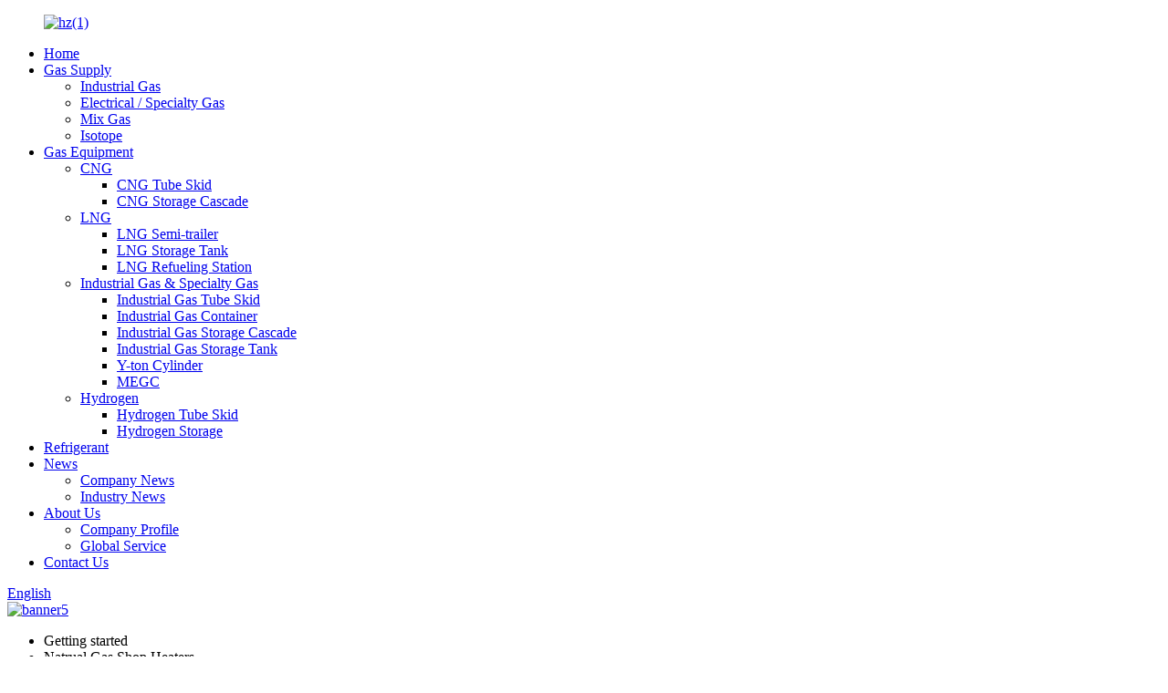

--- FILE ---
content_type: text/html
request_url: https://www.hydrchem.com/natrual-gas-shop-heaters/
body_size: 11233
content:
<!DOCTYPE html>
<html dir="ltr" lang="en">
<head>
<meta charset="UTF-8"/>
<meta http-equiv="Content-Type" content="text/html; charset=UTF-8" />
<title>High Quality Natrual Gas Shop Heaters Manufacturer and Supplier, Factory | Hydroid Chemical</title>
<meta name="viewport" content="width=device-width,initial-scale=1,minimum-scale=1,maximum-scale=1,user-scalable=no">
<link rel="apple-touch-icon-precomposed" href="">
<meta name="format-detection" content="telephone=no">
<meta name="apple-mobile-web-app-capable" content="yes">
<meta name="apple-mobile-web-app-status-bar-style" content="black">
<link href="//cdn.globalso.com/hydrchem/style/global/style.css" rel="stylesheet" onload="this.onload=null;this.rel='stylesheet'">
<link href="//cdn.globalso.com/hydrchem/style/public/public.css" rel="stylesheet" onload="this.onload=null;this.rel='stylesheet'">
<script type="text/javascript" src="//cdn.globalso.com/hydrchem/style/global/js/jquery.min.js"></script> 
<link href="https://fonts.font.im/css?family=Poppins:300,400,500,600,700" rel="stylesheet">
<link rel="shortcut icon" href="https://cdn.globalso.com/hydrchem/icons.png" />
<meta name="description" content="Discover high-quality natural gas shop heaters from the trusted manufacturer, supplier, and factory. Browse our reliable selection for efficient heating solutions." />
<meta name="keywords" content="natural gas shop heaters, gas shop heaters, natural gas heaters, shop heaters, industrial heaters, commercial heaters, garage heaters, workshop heaters" />


</head>
<body>
<div class="container">
   <header class=" web_head">
    <div class="header_layout">
 <figure class="logo">
	 <a href="https://www.hydrchem.com/">			<img src="https://cdn.globalso.com/hydrchem/hz11.png" alt="hz(1)">
				</a>
</figure>	
      <nav class="nav_wrap">
        <ul class="head_nav">
         <li><a href="/">Home</a></li>
<li><a href="https://www.hydrchem.com/gas-supply/">Gas Supply</a>
<ul class="sub-menu">
	<li><a href="https://www.hydrchem.com/industrial-gas1/">Industrial Gas</a></li>
	<li><a href="https://www.hydrchem.com/electrical-specialty-gas1/">Electrical / Specialty Gas</a></li>
	<li><a href="https://www.hydrchem.com/mix-gas1/">Mix Gas</a></li>
	<li><a href="https://www.hydrchem.com/isotope/">Isotope</a></li>
</ul>
</li>
<li><a href="https://www.hydrchem.com/gas-equipment/">Gas Equipment</a>
<ul class="sub-menu">
	<li><a href="https://www.hydrchem.com/cng/">CNG</a>
	<ul class="sub-menu">
		<li><a href="/tube-skid-product/">CNG Tube Skid</a></li>
		<li><a href="/cng-storage-cascade-product/">CNG Storage Cascade</a></li>
	</ul>
</li>
	<li><a href="https://www.hydrchem.com/lng/">LNG</a>
	<ul class="sub-menu">
		<li><a href="/lng-semi-trailer-product/">LNG Semi-trailer</a></li>
		<li><a href="/lng-storage-tank-product/">LNG Storage Tank</a></li>
		<li><a href="/lng-mobile-refueling-station-product/">LNG Refueling Station</a></li>
	</ul>
</li>
	<li><a href="https://www.hydrchem.com/industrial-gas-specialty-gas/">Industrial Gas &#038; Specialty Gas</a>
	<ul class="sub-menu">
		<li><a href="/industrial-gas-tube-skid-product/">Industrial Gas Tube Skid</a></li>
		<li><a href="/industrial-gas-container-product/">Industrial Gas Container</a></li>
		<li><a href="/industrial-gas-storage-cascade-product/">Industrial Gas Storage Cascade</a></li>
		<li><a href="/lo2ln2lar-industrial-gas-storage-tank-product/">Industrial Gas Storage Tank</a></li>
		<li><a href="/y-ton-cylinder-product/">Y-ton Cylinder</a></li>
		<li><a href="/megc-product/">MEGC</a></li>
	</ul>
</li>
	<li><a href="https://www.hydrchem.com/hydrogen/">Hydrogen</a>
	<ul class="sub-menu">
		<li><a href="/hydrogen-tube-skid-product-introduction-product/">Hydrogen Tube Skid</a></li>
		<li><a href="/hydrogen-storage-cascade-product-introduction-product/">Hydrogen Storage</a></li>
	</ul>
</li>
</ul>
</li>
<li><a href="https://www.hydrchem.com/refrigerant-product/">Refrigerant</a></li>
<li><a href="/news/">News</a>
<ul class="sub-menu">
	<li><a href="https://www.hydrchem.com/news_catalog/company-news/">Company News</a></li>
	<li><a href="https://www.hydrchem.com/news_catalog/industry-news/">Industry News</a></li>
</ul>
</li>
<li><a href="https://www.hydrchem.com/about-us/">About Us</a>
<ul class="sub-menu">
	<li><a href="https://www.hydrchem.com/about-us/">Company Profile</a></li>
	<li><a href="https://www.hydrchem.com/global-service/">Global Service</a></li>
</ul>
</li>
<li><a href="https://www.hydrchem.com/contact-us/">Contact Us</a></li>
        </ul>
        <b id="btn-search" class="btn--search"></b> </nav>
      <!--change-language-->
     <div class="change-language ensemble">
  <div class="change-language-info">
    <div class="change-language-title medium-title">
       <div class="language-flag language-flag-en"><a href="https://www.hydrchem.com/"><b class="country-flag"></b><span>English</span> </a></div>
       <b class="language-icon"></b> 
    </div>
	<div class="change-language-cont sub-content">
        <div class="empty"></div>
    </div>
  </div>
</div>
<!--theme317-->  
      <!--change-language--> 
    </div>
  </header>
  <!--// web_head end --> 
    <!--// web_head end -->            <section class='tag_banner'>
            <a href="/gas-supply/">
                <img width="100%" height="auto" src="https://cdn.globalso.com/hydrchem/banner51.jpg" alt="banner5">
            </a>
        </section>
        <section class="global_page">
        <section class="layout">
            <ul class="global_path_nav">
                <li><a>Getting started</a></li>
                <li><a>Natrual Gas Shop Heaters</a></li>
            </ul>

            <section class="global_section global_section01">

                <h1 class="global_title">
                    Efficient and Reliable Natural Gas Shop Heaters - Shop Now
                </h1>
                <p>
                    Introducing the efficient and reliable Natural Gas Shop Heaters, manufactured and supplied by Shandong Hydroid Chemical Co. Ltd. As a renowned high-quality manufacturer and supplier, we take pride in offering top-notch heating solutions to ensure optimal performance for your shop.

Our Natural Gas Shop Heaters are designed with cutting-edge technology and built to deliver exceptional heating capabilities. With our product, you can bid farewell to cold and uncomfortable environments, as our heaters provide quick and efficient warmth to keep your shop cozy and welcoming.

As a trusted factory, we prioritize the quality of our products. Our Natural Gas Shop Heaters undergo rigorous testing and quality control measures to guarantee their longevity and dependability. We understand that a durable and efficient heating solution is crucial for your business, which is why we are committed to delivering the best.

At Shandong Hydroid Chemical Co. Ltd., customer satisfaction is our utmost priority. We strive to exceed your expectations by providing reliable products that meet your heating requirements. With our Natural Gas Shop Heaters, you can create a comfortable working environment, boosting productivity while maintaining an affordable energy cost.

Choose Shandong Hydroid Chemical Co. Ltd. as your trusted partner for high-quality Natural Gas Shop Heaters. Experience the difference in warmth and efficiency with our reliable heating solutions.                </p>




            </section>
            <section class="global_section global_section02">
                <h3 class="global_title">Related Products</h3>
                <div class="global_top_products flex_wrap">
                    <div class="global_leftpd global_product phref">
                                                <figure><a href="https://www.hydrchem.com/mix-gas-product/" title="Mix Gas/Standard Gas"><div class="img"><img src="https://cdn.globalso.com/hydrchem/16.jpg" alt="1"><a class="fancybox pd_icon" href="https://cdn.globalso.com/hydrchem/16.jpg" data-fancybox-group="gallery" title="1"></a></div></a><figcaption><h2 style="margin-top: 15px;"><a href="https://www.hydrchem.com/mix-gas-product/" title="Mix Gas/Standard Gas">Mix Gas/Standard Gas</a></h2><a href="https://www.hydrchem.com/mix-gas-product/" title="Mix Gas/Standard Gas" class="global_toppd_btn">Read More</a></figcaption></figure>
                    </div>
                    <div class="global_rightpd flex_wrap">
                                                    <div class="global_product">
                                <figure>
                                    <div class="img">
                                        <a href="https://www.hydrchem.com/electrical-specialty-gas-product/" title="Electrical / Specialty Gas"><img src="https://cdn.globalso.com/hydrchem/456.jpg" alt="456"><a class="fancybox pd_icon" href="https://cdn.globalso.com/hydrchem/456.jpg" data-fancybox-group="gallery" title="456" data-fancybox-group="gallery"></a></a></div>
                                    <figcaption>
                                        <h2 style="margin-top: 8px;height:36px!important;line-height:18px!important;overflow:hidden"><a style=""  href="https://www.hydrchem.com/electrical-specialty-gas-product/" title="Electrical / Specialty Gas">Electrical / Specialty Gas</a></h2>
                                    </figcaption>
                                </figure>
                            </div>
                                                    <div class="global_product">
                                <figure>
                                    <div class="img">
                                        <a href="https://www.hydrchem.com/industrial-gas-product/" title="Industrial Gas"><img src="https://cdn.globalso.com/hydrchem/15.jpg" alt="1"><a class="fancybox pd_icon" href="https://cdn.globalso.com/hydrchem/15.jpg" data-fancybox-group="gallery" title="1" data-fancybox-group="gallery"></a></a></div>
                                    <figcaption>
                                        <h2 style="margin-top: 8px;height:36px!important;line-height:18px!important;overflow:hidden"><a style=""  href="https://www.hydrchem.com/industrial-gas-product/" title="Industrial Gas">Industrial Gas</a></h2>
                                    </figcaption>
                                </figure>
                            </div>
                                                    <div class="global_product">
                                <figure>
                                    <div class="img">
                                        <a href="https://www.hydrchem.com/lo2ln2lar-industrial-gas-storage-tank1-product/" title="LO2LN2LAr Industrial Gas Storage Tank"><img src="https://cdn.globalso.com/hydrchem/LO2LN2LAr-Industrial-Gas-Storage-Tank1.jpg" alt="LO2LN2LAr-Industrial-Gas-Storage-Tank"><a class="fancybox pd_icon" href="https://cdn.globalso.com/hydrchem/LO2LN2LAr-Industrial-Gas-Storage-Tank1.jpg" data-fancybox-group="gallery" title="LO2LN2LAr-Industrial-Gas-Storage-Tank" data-fancybox-group="gallery"></a></a></div>
                                    <figcaption>
                                        <h2 style="margin-top: 8px;height:36px!important;line-height:18px!important;overflow:hidden"><a style=""  href="https://www.hydrchem.com/lo2ln2lar-industrial-gas-storage-tank1-product/" title="LO2LN2LAr Industrial Gas Storage Tank">LO2LN2LAr Industrial Gas Storage Tank</a></h2>
                                    </figcaption>
                                </figure>
                            </div>
                                                    <div class="global_product">
                                <figure>
                                    <div class="img">
                                        <a href="https://www.hydrchem.com/industrial-gas-storage-casca1de-product/" title="Industrial Gas Storage Cascade"><img src="https://cdn.globalso.com/hydrchem/Industrial-Gas-Storage-Cascade1.jpg" alt="Industrial-Gas-Storage-Cascade"><a class="fancybox pd_icon" href="https://cdn.globalso.com/hydrchem/Industrial-Gas-Storage-Cascade1.jpg" data-fancybox-group="gallery" title="Industrial-Gas-Storage-Cascade" data-fancybox-group="gallery"></a></a></div>
                                    <figcaption>
                                        <h2 style="margin-top: 8px;height:36px!important;line-height:18px!important;overflow:hidden"><a style=""  href="https://www.hydrchem.com/industrial-gas-storage-casca1de-product/" title="Industrial Gas Storage Cascade">Industrial Gas Storage Cascade</a></h2>
                                    </figcaption>
                                </figure>
                            </div>
                                                    <div class="global_product">
                                <figure>
                                    <div class="img">
                                        <a href="https://www.hydrchem.com/industrial-gas-tube-skid-product/" title="Industrial Gas Tube Skid"><img src="https://cdn.globalso.com/hydrchem/Industrial-Gas-Tube-Skid-211.jpg" alt="Industrial-Gas-Tube-Skid-21"><a class="fancybox pd_icon" href="https://cdn.globalso.com/hydrchem/Industrial-Gas-Tube-Skid-211.jpg" data-fancybox-group="gallery" title="Industrial-Gas-Tube-Skid-21" data-fancybox-group="gallery"></a></a></div>
                                    <figcaption>
                                        <h2 style="margin-top: 8px;height:36px!important;line-height:18px!important;overflow:hidden"><a style=""  href="https://www.hydrchem.com/industrial-gas-tube-skid-product/" title="Industrial Gas Tube Skid">Industrial Gas Tube Skid</a></h2>
                                    </figcaption>
                                </figure>
                            </div>
                                                    <div class="global_product">
                                <figure>
                                    <div class="img">
                                        <a href="https://www.hydrchem.com/industrial-gas-container-product/" title="Industrial Gas Container"><img src="https://cdn.globalso.com/hydrchem/Industrial-Gas-Container1.jpg" alt="Industrial-Gas-Container"><a class="fancybox pd_icon" href="https://cdn.globalso.com/hydrchem/Industrial-Gas-Container1.jpg" data-fancybox-group="gallery" title="Industrial-Gas-Container" data-fancybox-group="gallery"></a></a></div>
                                    <figcaption>
                                        <h2 style="margin-top: 8px;height:36px!important;line-height:18px!important;overflow:hidden"><a style=""  href="https://www.hydrchem.com/industrial-gas-container-product/" title="Industrial Gas Container">Industrial Gas Container</a></h2>
                                    </figcaption>
                                </figure>
                            </div>
                                            </div>
                </div>
            </section>
                            <section class="global_section global_advertisement">

                    <a href="/hydrogen/">
                        <img width="100%" height="auto" src="https://cdn.globalso.com/hydrchem/banner43.jpg" alt="banner4">
                    </a>
                </section>
                        <section class="global_section global_sell_product">
                <h3 class="global_title">Top Selling Products</h3>
                <ul class="global_featuredpd flex_wrap">

                                            <li class="global_featureed_item">
                            <figure>
                                <div class="img">
                                    <a href="https://www.hydrchem.com/megc-product/" title="MEGC"><img src="https://cdn.globalso.com/hydrchem/MEGC.jpg" alt="MEGC"><a class="fancybox pd_icon" href="https://cdn.globalso.com/hydrchem/MEGC.jpg" data-fancybox-group="gallery" title="MEGC" data-fancybox-group="gallery"></a></a>
                                </div>
                                <figcaption>
                                    <h2 style="margin-top: 8px;height:36px!important;line-height:18px!important;overflow:hidden">
                                        <a style="height:36px!important;line-height:18px!important;overflow:hidden"  href="https://www.hydrchem.com/megc-product/" title="MEGC">MEGC</a>
                                    </h2>
                                </figcaption>
                            </figure>

                        </li>

                                            <li class="global_featureed_item">
                            <figure>
                                <div class="img">
                                    <a href="https://www.hydrchem.com/cng-storage-cascade-product/" title="CNG storage cascade"><img src="https://cdn.globalso.com/hydrchem/bd8dbd1dc5323c10818f4cf4537b731.png" alt="CNG storage cascade"><a class="fancybox pd_icon" href="https://cdn.globalso.com/hydrchem/bd8dbd1dc5323c10818f4cf4537b731.png" data-fancybox-group="gallery" title="CNG storage cascade" data-fancybox-group="gallery"></a></a>
                                </div>
                                <figcaption>
                                    <h2 style="margin-top: 8px;height:36px!important;line-height:18px!important;overflow:hidden">
                                        <a style="height:36px!important;line-height:18px!important;overflow:hidden"  href="https://www.hydrchem.com/cng-storage-cascade-product/" title="CNG storage cascade">CNG storage cascade</a>
                                    </h2>
                                </figcaption>
                            </figure>

                        </li>

                                            <li class="global_featureed_item">
                            <figure>
                                <div class="img">
                                    <a href="https://www.hydrchem.com/tube-skid-product/" title="CNG Tube Skid"><img src="https://cdn.globalso.com/hydrchem/76231f345414f0495f9c7dece59d6ba.png" alt="gas"><a class="fancybox pd_icon" href="https://cdn.globalso.com/hydrchem/76231f345414f0495f9c7dece59d6ba.png" data-fancybox-group="gallery" title="gas" data-fancybox-group="gallery"></a></a>
                                </div>
                                <figcaption>
                                    <h2 style="margin-top: 8px;height:36px!important;line-height:18px!important;overflow:hidden">
                                        <a style="height:36px!important;line-height:18px!important;overflow:hidden"  href="https://www.hydrchem.com/tube-skid-product/" title="CNG Tube Skid">CNG Tube Skid</a>
                                    </h2>
                                </figcaption>
                            </figure>

                        </li>

                                            <li class="global_featureed_item">
                            <figure>
                                <div class="img">
                                    <a href="https://www.hydrchem.com/lng-semi-trailer1-product/" title="LNG Semi-trailer"><img src="https://cdn.globalso.com/hydrchem/LNG-Semi-trailer.jpg" alt="LNG Semi-trailer"><a class="fancybox pd_icon" href="https://cdn.globalso.com/hydrchem/LNG-Semi-trailer.jpg" data-fancybox-group="gallery" title="LNG Semi-trailer" data-fancybox-group="gallery"></a></a>
                                </div>
                                <figcaption>
                                    <h2 style="margin-top: 8px;height:36px!important;line-height:18px!important;overflow:hidden">
                                        <a style="height:36px!important;line-height:18px!important;overflow:hidden"  href="https://www.hydrchem.com/lng-semi-trailer1-product/" title="LNG Semi-trailer">LNG Semi-trailer</a>
                                    </h2>
                                </figcaption>
                            </figure>

                        </li>

                                            <li class="global_featureed_item">
                            <figure>
                                <div class="img">
                                    <a href="https://www.hydrchem.com/lpg-chemical-materials-semi-trailer-product/" title="LPG & Chemical Materials Semi-Trailer"><img src="https://cdn.globalso.com/hydrchem/LPG-Chemical-Materials-Semi-Trailer.jpg" alt="LPG & Chemical Materials Semi-Trailer"><a class="fancybox pd_icon" href="https://cdn.globalso.com/hydrchem/LPG-Chemical-Materials-Semi-Trailer.jpg" data-fancybox-group="gallery" title="LPG & Chemical Materials Semi-Trailer" data-fancybox-group="gallery"></a></a>
                                </div>
                                <figcaption>
                                    <h2 style="margin-top: 8px;height:36px!important;line-height:18px!important;overflow:hidden">
                                        <a style="height:36px!important;line-height:18px!important;overflow:hidden"  href="https://www.hydrchem.com/lpg-chemical-materials-semi-trailer-product/" title="LPG & Chemical Materials Semi-Trailer">LPG & Chemical Materials Semi-Trailer</a>
                                    </h2>
                                </figcaption>
                            </figure>

                        </li>

                                            <li class="global_featureed_item">
                            <figure>
                                <div class="img">
                                    <a href="https://www.hydrchem.com/y-ton-cylinder-product/" title="Y-ton cylinder"><img src="https://cdn.globalso.com/hydrchem/Y-ton-cylinder.jpg" alt="Y-ton cylinder"><a class="fancybox pd_icon" href="https://cdn.globalso.com/hydrchem/Y-ton-cylinder.jpg" data-fancybox-group="gallery" title="Y-ton cylinder" data-fancybox-group="gallery"></a></a>
                                </div>
                                <figcaption>
                                    <h2 style="margin-top: 8px;height:36px!important;line-height:18px!important;overflow:hidden">
                                        <a style="height:36px!important;line-height:18px!important;overflow:hidden"  href="https://www.hydrchem.com/y-ton-cylinder-product/" title="Y-ton cylinder">Y-ton cylinder</a>
                                    </h2>
                                </figcaption>
                            </figure>

                        </li>

                                            <li class="global_featureed_item">
                            <figure>
                                <div class="img">
                                    <a href="https://www.hydrchem.com/refrigerant-product/" title="Refrigerant"><img src="https://cdn.globalso.com/hydrchem/001.jpg" alt="001"><a class="fancybox pd_icon" href="https://cdn.globalso.com/hydrchem/001.jpg" data-fancybox-group="gallery" title="001" data-fancybox-group="gallery"></a></a>
                                </div>
                                <figcaption>
                                    <h2 style="margin-top: 8px;height:36px!important;line-height:18px!important;overflow:hidden">
                                        <a style="height:36px!important;line-height:18px!important;overflow:hidden"  href="https://www.hydrchem.com/refrigerant-product/" title="Refrigerant">Refrigerant</a>
                                    </h2>
                                </figcaption>
                            </figure>

                        </li>

                                            <li class="global_featureed_item">
                            <figure>
                                <div class="img">
                                    <a href="https://www.hydrchem.com/hydrogen-tube-skid1-product/" title="Hydrogen Tube Skid"><img src="https://cdn.globalso.com/hydrchem/Hydrogen-Tube-Skid-Product-Introduction1.jpg" alt="Hydrogen-Tube-Skid-Product-Introduction"><a class="fancybox pd_icon" href="https://cdn.globalso.com/hydrchem/Hydrogen-Tube-Skid-Product-Introduction1.jpg" data-fancybox-group="gallery" title="Hydrogen-Tube-Skid-Product-Introduction" data-fancybox-group="gallery"></a></a>
                                </div>
                                <figcaption>
                                    <h2 style="margin-top: 8px;height:36px!important;line-height:18px!important;overflow:hidden">
                                        <a style="height:36px!important;line-height:18px!important;overflow:hidden"  href="https://www.hydrchem.com/hydrogen-tube-skid1-product/" title="Hydrogen Tube Skid">Hydrogen Tube Skid</a>
                                    </h2>
                                </figcaption>
                            </figure>

                        </li>

                                            <li class="global_featureed_item">
                            <figure>
                                <div class="img">
                                    <a href="https://www.hydrchem.com/isotope-product/" title="Isotope"><img src="https://cdn.globalso.com/hydrchem/17.jpg" alt="1"><a class="fancybox pd_icon" href="https://cdn.globalso.com/hydrchem/17.jpg" data-fancybox-group="gallery" title="1" data-fancybox-group="gallery"></a></a>
                                </div>
                                <figcaption>
                                    <h2 style="margin-top: 8px;height:36px!important;line-height:18px!important;overflow:hidden">
                                        <a style="height:36px!important;line-height:18px!important;overflow:hidden"  href="https://www.hydrchem.com/isotope-product/" title="Isotope">Isotope</a>
                                    </h2>
                                </figcaption>
                            </figure>

                        </li>

                                            <li class="global_featureed_item">
                            <figure>
                                <div class="img">
                                    <a href="https://www.hydrchem.com/lng-storage-tank-product/" title="LNG Storage Tank"><img src="https://cdn.globalso.com/hydrchem/LNG-Storage-Tank1.jpg" alt="LNG Storage Tank"><a class="fancybox pd_icon" href="https://cdn.globalso.com/hydrchem/LNG-Storage-Tank1.jpg" data-fancybox-group="gallery" title="LNG Storage Tank" data-fancybox-group="gallery"></a></a>
                                </div>
                                <figcaption>
                                    <h2 style="margin-top: 8px;height:36px!important;line-height:18px!important;overflow:hidden">
                                        <a style="height:36px!important;line-height:18px!important;overflow:hidden"  href="https://www.hydrchem.com/lng-storage-tank-product/" title="LNG Storage Tank">LNG Storage Tank</a>
                                    </h2>
                                </figcaption>
                            </figure>

                        </li>

                                            <li class="global_featureed_item">
                            <figure>
                                <div class="img">
                                    <a href="https://www.hydrchem.com/lng-mobile-refueling-station-product/" title="LNG Mobile Refueling Station"><img src="https://cdn.globalso.com/hydrchem/LNG-Mobile-Refueling-Station1.jpg" alt="LNG-Mobile-Refueling-Station"><a class="fancybox pd_icon" href="https://cdn.globalso.com/hydrchem/LNG-Mobile-Refueling-Station1.jpg" data-fancybox-group="gallery" title="LNG-Mobile-Refueling-Station" data-fancybox-group="gallery"></a></a>
                                </div>
                                <figcaption>
                                    <h2 style="margin-top: 8px;height:36px!important;line-height:18px!important;overflow:hidden">
                                        <a style="height:36px!important;line-height:18px!important;overflow:hidden"  href="https://www.hydrchem.com/lng-mobile-refueling-station-product/" title="LNG Mobile Refueling Station">LNG Mobile Refueling Station</a>
                                    </h2>
                                </figcaption>
                            </figure>

                        </li>

                                            <li class="global_featureed_item">
                            <figure>
                                <div class="img">
                                    <a href="https://www.hydrchem.com/hydrogen-storage-cascade-product-introduction-product/" title="Hydrogen Storage Cascade Product Introduction"><img src="https://cdn.globalso.com/hydrchem/Hydrogen-Storage-Cascade-Product-Introduction1.jpg" alt="Hydrogen Storage Cascade Product Introduction"><a class="fancybox pd_icon" href="https://cdn.globalso.com/hydrchem/Hydrogen-Storage-Cascade-Product-Introduction1.jpg" data-fancybox-group="gallery" title="Hydrogen Storage Cascade Product Introduction" data-fancybox-group="gallery"></a></a>
                                </div>
                                <figcaption>
                                    <h2 style="margin-top: 8px;height:36px!important;line-height:18px!important;overflow:hidden">
                                        <a style="height:36px!important;line-height:18px!important;overflow:hidden"  href="https://www.hydrchem.com/hydrogen-storage-cascade-product-introduction-product/" title="Hydrogen Storage Cascade Product Introduction">Hydrogen Storage Cascade Product Introduction</a>
                                    </h2>
                                </figcaption>
                            </figure>

                        </li>

                    

                </ul>
            </section>
                        <section class="global_section global_related_tab_container">
                <ul class="global_tabs">
                                            <li class="active"><i></i>Related Blog</li><li><i></i>Reviews</li>
                    
                                                        </ul>
                <div class="global_tab_container">
                                            <div class="global_rela_wrap global_relanews_wrap show_wrap">
                            <ul class="global_related_items flex_wrap global_related_columus">
                                                                    <li class="global_related_columu">
                                        <h3 class="related_title"><a href="https://www.hydrchem.com/news/a-milestone-for-hydroid-chemical-specialty-gas-business-cooperation-with-the-world-class-company-linde/"  title="A milestone for Hydroid Chemical: Specialty Gas Business Cooperation With The World-class Company----Linde ">A milestone for Hydroid Chemical: Specialty Gas Business Cooperation With The World-class Company----Linde </a></h3>
                                        <div class="related_info">Through several months communications and verify to the supplier qualification, Hydroid Chemical finally successfully get approved and achieve the cooperation with Linde on the specialty gas busine...</div>
                                    </li>
                                                                    <li class="global_related_columu">
                                        <h3 class="related_title"><a href="https://www.hydrchem.com/news/focus-on-specialty-gas-industry/"  title="Focus on Specialty Gas Industry">Focus on Specialty Gas Industry</a></h3>
                                        <div class="related_info"></div>
                                    </li>
                                                                    <li class="global_related_columu">
                                        <h3 class="related_title"><a href="https://www.hydrchem.com/news/support-the-photovoltaic-industrial-development/"  title="Support the Photovoltaic Industrial Development">Support the Photovoltaic Industrial Development</a></h3>
                                        <div class="related_info">With the continuous strengthening of human awareness of environmental protection and the increasing demand for energy, the solar photovoltaic industry has received widespread attention and developm...</div>
                                    </li>
                                                                    <li class="global_related_columu">
                                        <h3 class="related_title"><a href="https://www.hydrchem.com/news/welcomes-gas-industry-customers-for-strategic-cooperation/"  title="Welcomes Gas Industry Customers for Strategic Cooperation">Welcomes Gas Industry Customers for Strategic Cooperation</a></h3>
                                        <div class="related_info">On 18th Apr, Shandong Hydroid Chemical, a leading industrial and specialty gases producer, welcomed gas industry customers to its state-of-the-art industrial gases and rare gases production facilit...</div>
                                    </li>
                                                                    <li class="global_related_columu">
                                        <h3 class="related_title"><a href="https://www.hydrchem.com/news/new-market-development-in-industrial-gas-field/"  title="New Market Development in Industrial Gas Field">New Market Development in Industrial Gas Field</a></h3>
                                        <div class="related_info">The industrial gas as the “blood of industry” as the important role all around the world. Shandong Hydroid Chemical has the high quality and stable industrial gas source in China. The our exist cus...</div>
                                    </li>
                                                                    <li class="global_related_columu">
                                        <h3 class="related_title"><a href="https://www.hydrchem.com/news/your-reliable-gas-partner/"  title=" Your Reliable Gas Partner"> Your Reliable Gas Partner</a></h3>
                                        <div class="related_info">In the complicated international situation, the most urgent needed of customers is able to ensure continuous and stable goods supply from supplier.
Hydroid Chemical has our own gas transfilling and...</div>
                                    </li>
                                                            </ul>
                        </div>
                                                <div class="global_rela_wrap global_relareview_wrap ">

                            <ul class="global_related_items flex_wrap global_related_columus">


                                

                                                                    <li class="global_related_item global_related_columu">
                                        <h4 class="related_title"><i class="fa_icontw"></i>
                                            <a  title="">Jessie<span style='font-size:14px;font-weight:400;'> 2023.07.22 19:05:30</span></a>
                                            <span class="re_star">
                                                <img src="//cdn.globalso.com/img/star01.png" alt="">
                                                <img src="//cdn.globalso.com/img/star01.png" alt="">
                                                <img src="//cdn.globalso.com/img/star01.png" alt="">
                                                <img src="//cdn.globalso.com/img/star01.png" alt="">
                                                <img src="//cdn.globalso.com/img/star01.png" alt=""></span></h4><div class="related_info"> Cooperate with you every time is very successful, very happy. Hope that we can have more cooperation!</div>
                                    </li>
                                                                    <li class="global_related_item global_related_columu">
                                        <h4 class="related_title"><i class="fa_icontw"></i>
                                            <a  title="">Maggie<span style='font-size:14px;font-weight:400;'> 2023.07.22 15:00:00</span></a>
                                            <span class="re_star">
                                                <img src="//cdn.globalso.com/img/star01.png" alt="">
                                                <img src="//cdn.globalso.com/img/star01.png" alt="">
                                                <img src="//cdn.globalso.com/img/star01.png" alt="">
                                                <img src="//cdn.globalso.com/img/star01.png" alt="">
                                                <img src="//cdn.globalso.com/img/star01.png" alt=""></span></h4><div class="related_info"> The supplier cooperation attitude is very good, encountered various problems, always willing to cooperate with us, to us as the real God.</div>
                                    </li>
                                                                    <li class="global_related_item global_related_columu">
                                        <h4 class="related_title"><i class="fa_icontw"></i>
                                            <a  title="">Kama<span style='font-size:14px;font-weight:400;'> 2023.07.02 12:12:42</span></a>
                                            <span class="re_star">
                                                <img src="//cdn.globalso.com/img/star01.png" alt="">
                                                <img src="//cdn.globalso.com/img/star01.png" alt="">
                                                <img src="//cdn.globalso.com/img/star01.png" alt="">
                                                <img src="//cdn.globalso.com/img/star01.png" alt="">
                                                <img src="//cdn.globalso.com/img/star01.png" alt=""></span></h4><div class="related_info"> The product manager is a very hot and professional person, we have a pleasant conversation, and finally we reached a consensus agreement.</div>
                                    </li>
                                                                    <li class="global_related_item global_related_columu">
                                        <h4 class="related_title"><i class="fa_icontw"></i>
                                            <a  title="">Anastasia<span style='font-size:14px;font-weight:400;'> 2023.04.16 21:24:36</span></a>
                                            <span class="re_star">
                                                <img src="//cdn.globalso.com/img/star01.png" alt="">
                                                <img src="//cdn.globalso.com/img/star01.png" alt="">
                                                <img src="//cdn.globalso.com/img/star01.png" alt="">
                                                <img src="//cdn.globalso.com/img/star01.png" alt="">
                                                <img src="//cdn.globalso.com/img/star01.png" alt=""></span></h4><div class="related_info"> In our cooperated wholesalers, this company has the best quality and reasonable price, they are our first choice.</div>
                                    </li>
                                                                    <li class="global_related_item global_related_columu">
                                        <h4 class="related_title"><i class="fa_icontw"></i>
                                            <a  title="">Fiona<span style='font-size:14px;font-weight:400;'> 2023.03.14 22:35:54</span></a>
                                            <span class="re_star">
                                                <img src="//cdn.globalso.com/img/star01.png" alt="">
                                                <img src="//cdn.globalso.com/img/star01.png" alt="">
                                                <img src="//cdn.globalso.com/img/star01.png" alt="">
                                                <img src="//cdn.globalso.com/img/star01.png" alt="">
                                                <img src="//cdn.globalso.com/img/star01.png" alt=""></span></h4><div class="related_info"> Sales manager is very enthusiastic and professional, gave us a great concessions and product quality is very good,thank you very much!</div>
                                    </li>
                                                                    <li class="global_related_item global_related_columu">
                                        <h4 class="related_title"><i class="fa_icontw"></i>
                                            <a  title="">Mario<span style='font-size:14px;font-weight:400;'> 2023.01.13 18:10:02</span></a>
                                            <span class="re_star">
                                                <img src="//cdn.globalso.com/img/star01.png" alt="">
                                                <img src="//cdn.globalso.com/img/star01.png" alt="">
                                                <img src="//cdn.globalso.com/img/star01.png" alt="">
                                                <img src="//cdn.globalso.com/img/star01.png" alt="">
                                                <img src="//cdn.globalso.com/img/star01.png" alt=""></span></h4><div class="related_info"> The customer service staff is very patient and has a positive and progressive attitude to our interest, so that we can have a comprehensive understanding of the product and finally we reached an agreement, thanks!</div>
                                    </li>
                                
                            </ul>
                        </div>
                    

                                                        </div>
            </section>

            <section class="global_section global_related_serach">
                <h3 class="global_title">related search</h3>

                <ul class="global_research">
                    <li><a href="https://www.hydrchem.com/nessler-cylinder/" title="Nessler Cylinder">Nessler Cylinder</a></li>
                    <li><a href="https://www.hydrchem.com/bio-lng/" title="Bio Lng">Bio Lng</a></li>
                    <li><a href="https://www.hydrchem.com/liquid-hydrogen/" title="Liquid Hydrogen">Liquid Hydrogen</a></li>
                    <li><a href="https://www.hydrchem.com/natrual-gas-line-frozen-condensate/" title="Natrual Gas Line Frozen Condensate">Natrual Gas Line Frozen Condensate</a></li>
                    <li><a href="https://www.hydrchem.com/natrual-gas-vs-coal-prices/" title="Natrual Gas Vs Coal Prices">Natrual Gas Vs Coal Prices</a></li>
                    <li><a href="https://www.hydrchem.com/cost-natrual-gas-generator/" title="Cost Natrual Gas Generator">Cost Natrual Gas Generator</a></li>
                    <li><a href="https://www.hydrchem.com/commonwealth-lng/" title="Commonwealth Lng">Commonwealth Lng</a></li>
                    <li><a href="https://www.hydrchem.com/epc-for-landlords/" title="Epc For Landlords">Epc For Landlords</a></li>
                    <li><a href="https://www.hydrchem.com/natrual-gas-heavy-dutypost/" title="Natrual Gas Heavy Dutypost">Natrual Gas Heavy Dutypost</a></li>
                    <li><a href="https://www.hydrchem.com/natrual-gas-shop-heaters/" title="Natrual Gas Shop Heaters">Natrual Gas Shop Heaters</a></li>
                    <li><a href="https://www.hydrchem.com/hydrogen-fuel-pump/" title="Hydrogen Fuel Pump">Hydrogen Fuel Pump</a></li>
                </ul>
            </section>
            <section class="global_section global_leave_message_container">
                <section class="global_message_wrap inquiry-form-wrap border_shadow">
                    <script type="text/javascript" src="//www.globalso.site/form.js"></script>
                </section>
            </section>
        </section>
    </section>

    <script src="//cdn.globalso.com/blog.js"></script>
	<script>
        $(".web_footer").append('<div style="width: 100%;text-align: center;"><a href="https://www.globalso.com" rel="dofollow">Power by Globalso.com</a></div>');
    </script>
    <link rel="stylesheet" type="text/css" href="//cdn.globalso.com/blog.css">
 <!-- web_footer start -->
    <footer class="web_footer" style="background:url('//cdn.globalso.com/hydrchem/style/global/img/demo/foot_bg.jpg');">
      <div class="footer_img">
        <a href="https://www.hydrchem.com/"></a>
      </div>
      <div class="layout">
        <div class="foor_service flex_row">

          <div class="foot_item foot_company_item wow fadeInLeftA" data-wow-delay=".8s" data-wow-duration=".8s">
            <div class="foot_logo"><a href="https://www.hydrchem.com/">			<img src="https://cdn.globalso.com/hydrchem/hz11.png" alt="hz(1)">
			</a></div>
            <ul class="foot_sns">
              		<li><a target="_blank" href=""><img src="https://cdn.globalso.com/hydrchem/facebook1.png" alt="facebook"></a></li>
			<li><a target="_blank" href="https://www.linkedin.com/company/hydrchem/?viewAsMember=true"><img src="https://cdn.globalso.com/hydrchem/linkdin.png" alt="linkdin"></a></li>
			<li><a target="_blank" href=""><img src="https://cdn.globalso.com/hydrchem/twitter1.png" alt="twitter"></a></li>
			<li><a target="_blank" href=""><img src="https://cdn.globalso.com/hydrchem/youtube1.png" alt="youtube"></a></li>
	            </ul>
          </div>

          <div class="foot_item foot_home_item wow fadeInLeftA" data-wow-delay="1s" data-wow-duration=".8s">
            <h2 class="fot_tit">Home</h2>
            <ul class="foot_list">
              <li><a href="https://www.hydrchem.com/">Home</a></li>
<li><a href="https://www.hydrchem.com/gas-equipment/">Gas Equipment</a></li>
<li><a href="https://www.hydrchem.com/news_catalog/company-news/">News</a></li>
<li><a href="https://www.hydrchem.com/about-us/">About Us</a></li>
<li><a href="https://www.hydrchem.com/contact-us/">Contact Us</a></li>
            </ul>
          </div>

          <div class="foot_item foot_product_item wow fadeInLeftA" data-wow-delay="1s" data-wow-duration=".8s">
            <h2 class="fot_tit">Product</h2>
            <ul class="foot_list">
              <li><a href="https://www.hydrchem.com/cng/">CNG</a></li>
<li><a href="https://www.hydrchem.com/lng/">LNG</a></li>
<li><a href="https://www.hydrchem.com/industrial-gas-specialty-gas/">Industrial Gas &#038; Specialty Gas</a></li>
<li><a href="https://www.hydrchem.com/hydrogen/">Hydrogen</a></li>
<li><a href="https://www.hydrchem.com/industrial-gas1/">Industrial Gas</a></li>
<li><a href="https://www.hydrchem.com/electrical-specialty-gas1/">Electrical / Specialty Gas</a></li>
<li><a href="https://www.hydrchem.com/mix-gas1/">Mix Gas</a></li>
            </ul>
          </div>

          <div class="foot_item foot_contact_item wow fadeInLeftA" data-wow-delay="1s" data-wow-duration=".8s">
            <h2 class="fot_tit">Contact</h2>
            <ul class="foot_list">
              <li>TEL:  0086-18032122069</li>              <li><a href="mailto:tom.zhao@hydrchem.com">Mail: tom.zhao@hydrchem.com</a>              <li>Address:  No.12，outside the Commercial Street, No.777, Jinshatan Road, Xuejiadao Street, Huangdao District, Qingdao, Shandong Province</li>            </ul>
          </div>

        </div>
        <div class="copy"> 
        						© Copyright - 2010-2023 : All Rights Reserved.   <ul class="footer_site">
		<li><a href="/sitemap.xml">Sitemap</a></li>
		<li>	<a href="https://m.hydrchem.com/">AMP Mobile</a></li>
        <li><a href='https://www.hydrchem.com/water-electrolysis/' title='water electrolysis'>water electrolysis</a>, 
<a href='https://www.hydrchem.com/chemical-reagents/' title='Chemical Reagents'>Chemical Reagents</a>, 
<a href='https://www.hydrchem.com/green-fuel/' title='green fuel'>green fuel</a>, 
<a href='https://www.hydrchem.com/china-helium-gas-and-helium/' title='China Helium Gas and Helium'>China Helium Gas and Helium</a>, 
<a href='https://www.hydrchem.com/electrolysis/' title='electrolysis'>electrolysis</a>, 
<a href='https://www.hydrchem.com/h2/' title='H2'>H2</a>, </li>
</ul>
		</div>
      </div>

    </footer>
    <!--// web_footer end -->
  </div>
   <!--// container end -->
<aside class="scrollsidebar" id="scrollsidebar">
  <div class="side_content">
    <div class="side_list">
      <header class="hd"><img src="//cdn.globalso.com/title_pic.png" alt="Online Inquiry"/></header>
      <div class="cont">
        <li><a class="email" href="javascript:"  >Send Email</a></li>
                                      </div>
                  <div class="side_title"><a  class="close_btn"><span>x</span></a></div>
    </div>
  </div>
  <div class="show_btn"></div>
</aside>
<div class="inquiry-pop-bd">
  <div class="inquiry-pop"> <i class="ico-close-pop" onClick="hideMsgPop();"></i> 
   <script type="text/javascript" src="//www.globalso.site/form.js"></script>
  </div>
</div>
<div class="web-search"> <b id="btn-search-close" class="btn--search-close"></b>
  <div style=" width:100%">
    <div class="head-search">
     <form action="/search.php" method="get">
        <input class="search-ipt" name="s" placeholder="Start Typing..." />
		<input type="hidden" name="cat" value="490"/>
        <input class="search-btn" type="submit" value=" " />
        <span class="search-attr">Hit enter to search or ESC to close</span>
      </form>
    </div>
  </div>
</div> 

<script type="text/javascript" src="//cdn.globalso.com/hydrchem/style/global/js/common.js"></script>
<script type="text/javascript" src="//cdn.globalso.com/hydrchem/style/public/public.js"></script> 
<!--[if lt IE 9]>
<script src="//cdn.globalso.com/hydrchem/style/global/js/html5.js"></script>
<![endif]-->
<script>
function getCookie(name) {
    var arg = name + "=";
    var alen = arg.length;
    var clen = document.cookie.length;
    var i = 0;
    while (i < clen) {
        var j = i + alen;
        if (document.cookie.substring(i, j) == arg) return getCookieVal(j);
        i = document.cookie.indexOf(" ", i) + 1;
        if (i == 0) break;
    }
    return null;
}
function setCookie(name, value) {
    var expDate = new Date();
    var argv = setCookie.arguments;
    var argc = setCookie.arguments.length;
    var expires = (argc > 2) ? argv[2] : null;
    var path = (argc > 3) ? argv[3] : null;
    var domain = (argc > 4) ? argv[4] : null;
    var secure = (argc > 5) ? argv[5] : false;
    if (expires != null) {
        expDate.setTime(expDate.getTime() + expires);
    }
    document.cookie = name + "=" + escape(value) + ((expires == null) ? "": ("; expires=" + expDate.toUTCString())) + ((path == null) ? "": ("; path=" + path)) + ((domain == null) ? "": ("; domain=" + domain)) + ((secure == true) ? "; secure": "");
}
function getCookieVal(offset) {
    var endstr = document.cookie.indexOf(";", offset);
    if (endstr == -1) endstr = document.cookie.length;
    return unescape(document.cookie.substring(offset, endstr));
}

var firstshow = 0;
var cfstatshowcookie = getCookie('easyiit_stats');
if (cfstatshowcookie != 1) {
    a = new Date();
    h = a.getHours();
    m = a.getMinutes();
    s = a.getSeconds();
    sparetime = 1000 * 60 * 60 * 24 * 1 - (h * 3600 + m * 60 + s) * 1000 - 1;
    setCookie('easyiit_stats', 1, sparetime, '/');
    firstshow = 1;
}
if (!navigator.cookieEnabled) {
    firstshow = 0;
}
var referrer = escape(document.referrer);
var currweb = escape(location.href);
var screenwidth = screen.width;
var screenheight = screen.height;
var screencolordepth = screen.colorDepth;
$(function($){
   $.post("https://www.hydrchem.com/statistic.php", { action:'stats_init', assort:0, referrer:referrer, currweb:currweb , firstshow:firstshow ,screenwidth:screenwidth, screenheight: screenheight, screencolordepth: screencolordepth, ranstr: Math.random()},function(data){}, "json");
			
});
</script>


<script type="text/javascript" src="//cdn.goodao.net/style/js/translator-dropdown.js?ver=1.11"></script><script type="text/javascript">/*<![CDATA[*/var _prisna_translate=_prisna_translate||{languages:["en","fr","es","de","ru","ar","ko","ja","it","pt","ga","da","id","tr","sv","ro","pl","cs","eu","ca","eo","hi","el","ms","sr","sw","th","vi","cy","sk","lv","mt","hu","gl","gu","et","bn","sq","be","nl","tl","is","ht","lt","no","sl","ta","uk","yi","ur","te","fa","mk","kn","iw","fi","hr","bg","az","ka","af","st","si","so","su","tg","uz","yo","zu","pa","jw","kk","km","ceb","ny","lo","la","mg","ml","mi","mn","mr","my","ne","ig","hmn","ha","bs","hy","zh-TW","zh-CN","am","fy","co","ku","ps","lb","ky","sm","gd","sn","sd","xh","haw"],scrollBarLanguages:"15",flags:false,shortNames:true,targetSelector:"body,title",locationWidget:false,location:".transall",translateAttributes:true,translateTitleAttribute:true,translateAltAttribute:true,translatePlaceholderAttribute:true,translateMetaTags:"keywords,description,og:title,og:description,og:locale,og:url",localStorage:true,localStorageExpires:"1",backgroundColor:"transparent",fontColor:"transparent",nativeLanguagesNames:{"id":"Bahasa Indonesia","bs":"\u0431\u043e\u0441\u0430\u043d\u0441\u043a\u0438","my":"\u1019\u103c\u1014\u103a\u1019\u102c\u1018\u102c\u101e\u102c","kk":"\u049a\u0430\u0437\u0430\u049b","km":"\u1797\u17b6\u179f\u17b6\u1781\u17d2\u1798\u17c2\u179a","lo":"\u0e9e\u0eb2\u0eaa\u0eb2\u0ea5\u0eb2\u0ea7","mn":"\u041c\u043e\u043d\u0433\u043e\u043b \u0445\u044d\u043b","tg":"\u0422\u043e\u04b7\u0438\u043a\u04e3","ca":"Catal\u00e0","uz":"O\u02bbzbekcha","yo":"\u00c8d\u00e8 Yor\u00f9b\u00e1","si":"\u0dc3\u0dd2\u0d82\u0dc4\u0dbd","ne":"\u0928\u0947\u092a\u093e\u0932\u0940","pa":"\u0a2a\u0a70\u0a1c\u0a3e\u0a2c\u0a40","cs":"\u010ce\u0161tina","mr":"\u092e\u0930\u093e\u0920\u0940","ml":"\u0d2e\u0d32\u0d2f\u0d3e\u0d33\u0d02","hy":"\u0570\u0561\u0575\u0565\u0580\u0565\u0576","da":"Dansk","de":"Deutsch","es":"Espa\u00f1ol","fr":"Fran\u00e7ais","hr":"Hrvatski","it":"Italiano","lv":"Latvie\u0161u","lt":"Lietuvi\u0173","hu":"Magyar","nl":"Nederlands","no":"Norsk\u200e","pl":"Polski","pt":"Portugu\u00eas","ro":"Rom\u00e2n\u0103","sk":"Sloven\u010dina","sl":"Sloven\u0161\u010dina","fi":"Suomi","sv":"Svenska","tr":"T\u00fcrk\u00e7e","vi":"Ti\u1ebfng Vi\u1ec7t","el":"\u0395\u03bb\u03bb\u03b7\u03bd\u03b9\u03ba\u03ac","ru":"\u0420\u0443\u0441\u0441\u043a\u0438\u0439","sr":"\u0421\u0440\u043f\u0441\u043a\u0438","uk":"\u0423\u043a\u0440\u0430\u0457\u043d\u0441\u044c\u043a\u0430","bg":"\u0411\u044a\u043b\u0433\u0430\u0440\u0441\u043a\u0438","iw":"\u05e2\u05d1\u05e8\u05d9\u05ea","ar":"\u0627\u0644\u0639\u0631\u0628\u064a\u0629","fa":"\u0641\u0627\u0631\u0633\u06cc","hi":"\u0939\u093f\u0928\u094d\u0926\u0940","tl":"Tagalog","th":"\u0e20\u0e32\u0e29\u0e32\u0e44\u0e17\u0e22","mt":"Malti","sq":"Shqip","eu":"Euskara","bn":"\u09ac\u09be\u0982\u09b2\u09be","be":"\u0431\u0435\u043b\u0430\u0440\u0443\u0441\u043a\u0430\u044f \u043c\u043e\u0432\u0430","et":"Eesti Keel","gl":"Galego","ka":"\u10e5\u10d0\u10e0\u10d7\u10e3\u10da\u10d8","gu":"\u0a97\u0ac1\u0a9c\u0ab0\u0abe\u0aa4\u0ac0","ht":"Krey\u00f2l Ayisyen","is":"\u00cdslenska","ga":"Gaeilge","kn":"\u0c95\u0ca8\u0ccd\u0ca8\u0ca1","mk":"\u043c\u0430\u043a\u0435\u0434\u043e\u043d\u0441\u043a\u0438","ms":"Bahasa Melayu","sw":"Kiswahili","yi":"\u05f2\u05b4\u05d3\u05d9\u05e9","ta":"\u0ba4\u0bae\u0bbf\u0bb4\u0bcd","te":"\u0c24\u0c46\u0c32\u0c41\u0c17\u0c41","ur":"\u0627\u0631\u062f\u0648","cy":"Cymraeg","zh-CN":"\u4e2d\u6587\uff08\u7b80\u4f53\uff09\u200e","zh-TW":"\u4e2d\u6587\uff08\u7e41\u9ad4\uff09\u200e","ja":"\u65e5\u672c\u8a9e","ko":"\ud55c\uad6d\uc5b4","am":"\u12a0\u121b\u122d\u129b","haw":"\u014clelo Hawai\u02bbi","ky":"\u043a\u044b\u0440\u0433\u044b\u0437\u0447\u0430","lb":"L\u00ebtzebuergesch","ps":"\u067e\u069a\u062a\u0648\u200e","sd":"\u0633\u0646\u068c\u064a"},home:"\/",clsKey: "3bf380c55f2f34fb99c0c54863ff3e57"};/*]]>*/</script>
</body>
</html><!-- Globalso Cache file was created in 0.54061913490295 seconds, on 24-11-25 12:32:25 -->